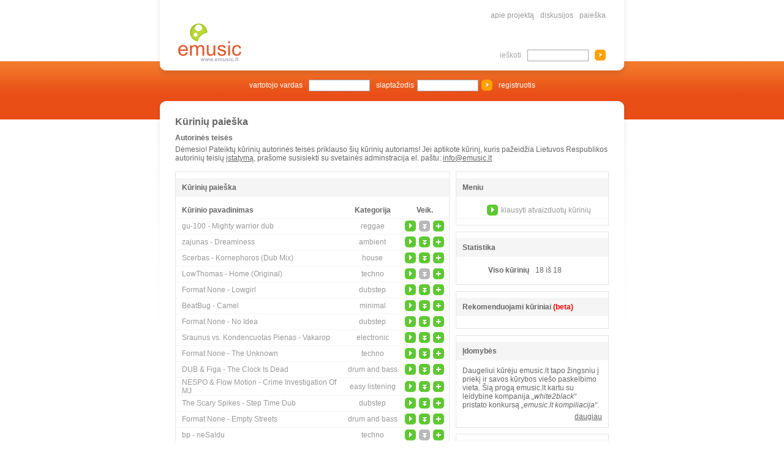

--- FILE ---
content_type: text/html
request_url: http://www.emusic.lt/?mod=search_music&option=search_tags&tag=dub
body_size: 35149
content:

<!DOCTYPE HTML PUBLIC "-//W3C//DTD HTML 4.01 Transitional//EN">

<html>
<head>

    <title>eMusic.lt - muzika tavo ausims</title>

    <meta http-equiv="Content-Language" content="lt">
    <meta http-equiv="Content-Type" content="text/html; charset=UTF-8">

    <meta name="copyright" content="www.emusic.lt - visos kūrinių autorinės teisės priklauso kūrinių autoriams!">
    <meta name="description" content="www.emusic.lt - nekomercinės muzikos įrašų saugykla internete.">
    <meta name="version" content="">

    <meta name="keywords" content="muzika, mp3, Kūriniai, Parsisiųsti, Klausytis, Kūrėjai">

        	<meta name="verify-v1" content="G3DBxu6w+ibqfN8TG6XhaJ3ukByUdZpElNdOKn2cDxU=" >
    
    <link rel="Shortcut icon" href="templates/img/favicon.ico">
    <link rel="alternate" type="application/rss+xml" href="http://www.emusic.lt/rss/" title="www.emusic.lt">
    <link rel="stylesheet" href="templates/css/x3.css" type="text/css">
	
	<script type="text/javascript" src="swfobject.js"></script>

</head>

<body>

<table style="height: 100%; width: 100%;" border="0" cellspacing="0" cellpadding="0">
  <tr>
    <td height="100" align="center">
	
	
	
	  <table style="width: 778px; height: 100%" border="0" cellspacing="0" cellpadding="0">
      <tr>
        <td width="10" rowspan="2" style="background-image: url(templates/img/shadowl.gif)"><img src="templates/img/shadowl.gif" width="10" height="3" alt="shadow"></td>
        <td width="30" rowspan="2"><img src="templates/img/cont.gif" alt="cont" width="30" height="1"></td>
        <td width="130" rowspan="2" valign="bottom"><a href="/"><img src="templates/img/logo_lt.gif" alt="muzika, mp3, Kūriniai, Parsisiųsti, Klausytis, Kūrėjai" border="0"></a></td>
        <td height="50" colspan="2" align="right"><a href="?mod=about_project" style="margin-left: 10px" class="spec_link">apie projektą</a><a href="?mod=forum.list" style="margin-left: 10px" class="spec_link">diskusijos</a><a href="?mod=search_menu" style="margin-left: 10px" class="spec_link">paieška</a></td>
        <td width="30" rowspan="2"><img src="templates/img/cont.gif" alt="cont" width="30" height="1"></td>
        <td width="10" rowspan="2" style="background-image: url(templates/img/shadowr.gif)"><img src="templates/img/shadowr.gif" width="10" height="3" alt="shadow"></td>
      </tr>
      <tr>
        <td width="383" height="50"></td>
        <td width="185" align="right" valign="bottom"><form name="search" method="get" action="index.php">
          <table border="0" cellspacing="0" cellpadding="0">
            <tr>
              <td align="left" class="txt2" style="padding-right: 5px; padding-left: 5px;">ieškoti</td>
              <td align="left" style="padding-right: 5px; padding-left: 5px;">
			  <input name="mod" value="search_music" type="hidden">
			  <input name="option" value="search" type="hidden">
			  <input name="search_text" type="text" class="form-input">
              </td>
              <td align="right" style="padding-left: 5px;"><input src="templates/img/button1.gif" alt="Ieškoti" type="image"></td>
            </tr>
          </table>
        </form></td>
      </tr>
    </table>
	
	
	</td>
  </tr>
  <tr>
    <td height="75" align="center" valign="top" bgcolor="#e94e16" style="background-image: url(templates/img/back2.gif); background-repeat:repeat-x"><table border="0" cellpadding="0" cellspacing="0" style="width: 778px; height: 100%">
      <tr>
        <td height="25" colspan="2" valign="top" align="center"><img src="templates/img/pic2.gif" alt="pic2"></td>
      </tr>
      <tr>
        <td colspan="2" align="center" valign="middle">
		
		<form name="login_form" method="post" action="http://www.emusic.lt">
          <table border="0" cellpadding="0" cellspacing="0">
            <tr>
              <td align="right" class="txt3" style="padding-right: 5px; padding-left: 5px;">vartotojo vardas</td>
              <td style="padding-right: 5px; padding-left: 5px;">
                <input name="login_user" type="text" class="form-input">
              </td>
              <td align="right" class="txt3" style="padding-right: 5px; padding-left: 5px;">slaptažodis</td>
              <td>
                <input name="login_password" type="password" class="form-input">              </td>
              <td align="right" style="padding-right: 5px; padding-left: 5px;"><input name="submit" src="templates/img/button2.gif" alt="Prisijungti" type="image"></td>
              <td align="right" style="padding-right: 5px; padding-left: 5px;"><a href="?mod=register" class="wlink">registruotis</a></td>
            </tr>
  </table>
</form>		</td>
      </tr>
      <tr>
        <td valign="top" align="left" height="20px" width="389" style="background-image: url(templates/img/shadowu.gif)"><img src="templates/img/conl.gif" alt="con" width="20" height="20"></td>
        <td width="389" height="20px" align="right" valign="top" style="background-image: url(templates/img/shadowu.gif)"><img src="templates/img/conr.gif" alt="con" width="20" height="20"></td>
        </tr>
    </table></td>
  </tr>
  <tr>
    <td align="center" valign="top" style="background-image:url(templates/img/line.gif); background-repeat:repeat-x"><table style="width: 778px; height: 100%" border="0" cellspacing="0" cellpadding="0">
      <tr>
        <td width="10" valign="top" bgcolor="#FFFFFF"><img src="templates/img/slinel.gif" alt="line"></td>
        <td width="758" valign="top" bgcolor="#FFFFFF" style="padding: 15px 25px 0 25px;">
		
		
<table style="width: 708px;" border="0" cellspacing="0" cellpadding="0">
  <tr>
    <td><p class="title1" style="padding-bottom: 10px;">Kūrinių paieška</p>
      <p class="title2" style="margin-bottom: 5px">Autorinės teisės</p>
      <p class="txt" style="padding-bottom: 15px;">Dėmesio! Pateiktų  kūrinių autorinės teisės priklauso šių kūrinių autoriams! Jei aptikote kūrinį, kuris pažeidžia Lietuvos Respublikos autorinių teisių <a href="http://www.latga.lt/about.php?page_menu=6&amp;page_id=64&amp;lng=LT" target="_blank">įstatymą</a>, prašome susisiekti su svetainės adminstracija el. paštu: <a href="mailto:info@emusic.lt?subject=eMusic.lt">info@emusic.lt</a></p></td>
  </tr>
  <tr>
    <td><table style="width: 708px;" border="0" cellspacing="0" cellpadding="0">
        <tr>
          <td width="448" align="left" valign="top"><table class="table" style="width: 448px; background-color: #FFFFFF;" border="0" cellspacing="0" cellpadding="0">
              <tr>
                <td height="10"  align="center"></td>
              </tr>
              <tr>
                <td height="30"  align="left" bgcolor="#F5F5F5" class="title2" style="padding-left: 10px;">Kūrinių paieška</td>
              </tr>
              <tr>
                <td height="20"><table border="0" cellspacing="0" cellpadding="0">
                    <tr>
                      <td height="10" colspan="3"></td>
                    </tr>
                    <tr>
                      <td width="276" height="25" class="title2"><div style="padding-left: 10px;">Kūrinio pavadinimas</div></td>
                      <td width="90" height="25" align="center" class="title2">Kategorija</td>
                      <td width="80" height="25" align="center" class="title2">Veik.</td>
                    </tr>
                    <tr>
                      <td height="1" colspan="3" bgcolor="#F5F5F5"></td>
                    </tr>
                                        <tr>
                      <td width="276" height="25" class="txt"><div style="padding-left: 10px;"><a href="?mod=song&amp;id=11564" class="spec_link" title="kurinys išsiųstas: 2012-02-03 10:45:01">gu-100 - Mighty warrior dub</a></div></td>
                     <td width="90" height="25" align="center" class="txt"><a href="?mod=search_music&amp;option=search_genre&amp;genre=49" class="spec_link">reggae</a></td>
                      <td width="80" height="25" align="center" class="txt"><a href="javascript:pop=window.open('http://www.emusic.lt/play.php?id=11564','PLayer','width=272,height=263;');pop.focus()"><img style="margin-right: 5px;" src="templates/img/play_1.gif" alt="klausytis" border="0" /></a><img style="margin-right: 5px;" src="templates/img/download_0.gif" alt="klausytis" border="0" /><a href="?mod=user.playlist.add_song&amp;id=11564"><img src="templates/img/playlist_1.gif" alt="Į grojaraštį" border="0" /></a></td>                      </tr>
                    <tr>
                      <td height="1" colspan="3" bgcolor="#F5F5F5"></td>
                    </tr>
                                        <tr>
                      <td width="276" height="25" class="txt"><div style="padding-left: 10px;"><a href="?mod=song&amp;id=11192" class="spec_link" title="kurinys išsiųstas: 2011-09-01 13:58:36">zajunas - Dreaminess</a></div></td>
                     <td width="90" height="25" align="center" class="txt"><a href="?mod=search_music&amp;option=search_genre&amp;genre=6" class="spec_link">ambient</a></td>
                      <td width="80" height="25" align="center" class="txt"><a href="javascript:pop=window.open('http://www.emusic.lt/play.php?id=11192','PLayer','width=272,height=263;');pop.focus()"><img style="margin-right: 5px;" src="templates/img/play_1.gif" alt="klausytis" border="0" /></a><a href="download.php?id=11192"><img style="margin-right: 5px;" src="templates/img/download_1.gif" alt="parsisiųsti" border="0" /></a><a href="?mod=user.playlist.add_song&amp;id=11192"><img src="templates/img/playlist_1.gif" alt="Į grojaraštį" border="0" /></a></td>                      </tr>
                    <tr>
                      <td height="1" colspan="3" bgcolor="#F5F5F5"></td>
                    </tr>
                                        <tr>
                      <td width="276" height="25" class="txt"><div style="padding-left: 10px;"><a href="?mod=song&amp;id=9664" class="spec_link" title="kurinys išsiųstas: 2010-07-28 17:00:02">Scerbas - Kornephoros (Dub Mix)</a></div></td>
                     <td width="90" height="25" align="center" class="txt"><a href="?mod=search_music&amp;option=search_genre&amp;genre=29" class="spec_link">house</a></td>
                      <td width="80" height="25" align="center" class="txt"><a href="javascript:pop=window.open('http://www.emusic.lt/play.php?id=9664','PLayer','width=272,height=263;');pop.focus()"><img style="margin-right: 5px;" src="templates/img/play_1.gif" alt="klausytis" border="0" /></a><a href="download.php?id=9664"><img style="margin-right: 5px;" src="templates/img/download_1.gif" alt="parsisiųsti" border="0" /></a><a href="?mod=user.playlist.add_song&amp;id=9664"><img src="templates/img/playlist_1.gif" alt="Į grojaraštį" border="0" /></a></td>                      </tr>
                    <tr>
                      <td height="1" colspan="3" bgcolor="#F5F5F5"></td>
                    </tr>
                                        <tr>
                      <td width="276" height="25" class="txt"><div style="padding-left: 10px;"><a href="?mod=song&amp;id=9205" class="spec_link" title="kurinys išsiųstas: 2010-05-28 21:45:01">LowThomas - Home (Original)</a></div></td>
                     <td width="90" height="25" align="center" class="txt"><a href="?mod=search_music&amp;option=search_genre&amp;genre=54" class="spec_link">techno</a></td>
                      <td width="80" height="25" align="center" class="txt"><a href="javascript:pop=window.open('http://www.emusic.lt/play.php?id=9205','PLayer','width=272,height=263;');pop.focus()"><img style="margin-right: 5px;" src="templates/img/play_1.gif" alt="klausytis" border="0" /></a><img style="margin-right: 5px;" src="templates/img/download_0.gif" alt="klausytis" border="0" /><a href="?mod=user.playlist.add_song&amp;id=9205"><img src="templates/img/playlist_1.gif" alt="Į grojaraštį" border="0" /></a></td>                      </tr>
                    <tr>
                      <td height="1" colspan="3" bgcolor="#F5F5F5"></td>
                    </tr>
                                        <tr>
                      <td width="276" height="25" class="txt"><div style="padding-left: 10px;"><a href="?mod=song&amp;id=8274" class="spec_link" title="kurinys išsiųstas: 2009-12-17 19:15:01">Format None - Lowgirl</a></div></td>
                     <td width="90" height="25" align="center" class="txt"><a href="?mod=search_music&amp;option=search_genre&amp;genre=62" class="spec_link">dubstep</a></td>
                      <td width="80" height="25" align="center" class="txt"><a href="javascript:pop=window.open('http://www.emusic.lt/play.php?id=8274','PLayer','width=272,height=263;');pop.focus()"><img style="margin-right: 5px;" src="templates/img/play_1.gif" alt="klausytis" border="0" /></a><a href="download.php?id=8274"><img style="margin-right: 5px;" src="templates/img/download_1.gif" alt="parsisiųsti" border="0" /></a><a href="?mod=user.playlist.add_song&amp;id=8274"><img src="templates/img/playlist_1.gif" alt="Į grojaraštį" border="0" /></a></td>                      </tr>
                    <tr>
                      <td height="1" colspan="3" bgcolor="#F5F5F5"></td>
                    </tr>
                                        <tr>
                      <td width="276" height="25" class="txt"><div style="padding-left: 10px;"><a href="?mod=song&amp;id=8078" class="spec_link" title="kurinys išsiųstas: 2009-11-24 12:15:01">BeatBug - Camel</a></div></td>
                     <td width="90" height="25" align="center" class="txt"><a href="?mod=search_music&amp;option=search_genre&amp;genre=36" class="spec_link">minimal</a></td>
                      <td width="80" height="25" align="center" class="txt"><a href="javascript:pop=window.open('http://www.emusic.lt/play.php?id=8078','PLayer','width=272,height=263;');pop.focus()"><img style="margin-right: 5px;" src="templates/img/play_1.gif" alt="klausytis" border="0" /></a><a href="download.php?id=8078"><img style="margin-right: 5px;" src="templates/img/download_1.gif" alt="parsisiųsti" border="0" /></a><a href="?mod=user.playlist.add_song&amp;id=8078"><img src="templates/img/playlist_1.gif" alt="Į grojaraštį" border="0" /></a></td>                      </tr>
                    <tr>
                      <td height="1" colspan="3" bgcolor="#F5F5F5"></td>
                    </tr>
                                        <tr>
                      <td width="276" height="25" class="txt"><div style="padding-left: 10px;"><a href="?mod=song&amp;id=7868" class="spec_link" title="kurinys išsiųstas: 2009-10-20 16:00:01">Format None - No Idea</a></div></td>
                     <td width="90" height="25" align="center" class="txt"><a href="?mod=search_music&amp;option=search_genre&amp;genre=62" class="spec_link">dubstep</a></td>
                      <td width="80" height="25" align="center" class="txt"><a href="javascript:pop=window.open('http://www.emusic.lt/play.php?id=7868','PLayer','width=272,height=263;');pop.focus()"><img style="margin-right: 5px;" src="templates/img/play_1.gif" alt="klausytis" border="0" /></a><a href="download.php?id=7868"><img style="margin-right: 5px;" src="templates/img/download_1.gif" alt="parsisiųsti" border="0" /></a><a href="?mod=user.playlist.add_song&amp;id=7868"><img src="templates/img/playlist_1.gif" alt="Į grojaraštį" border="0" /></a></td>                      </tr>
                    <tr>
                      <td height="1" colspan="3" bgcolor="#F5F5F5"></td>
                    </tr>
                                        <tr>
                      <td width="276" height="25" class="txt"><div style="padding-left: 10px;"><a href="?mod=song&amp;id=7759" class="spec_link" title="kurinys išsiųstas: 2009-09-28 13:30:00">Sraunus vs. Kondencuotas Pienas - Vakarop</a></div></td>
                     <td width="90" height="25" align="center" class="txt"><a href="?mod=search_music&amp;option=search_genre&amp;genre=20" class="spec_link">electronic</a></td>
                      <td width="80" height="25" align="center" class="txt"><a href="javascript:pop=window.open('http://www.emusic.lt/play.php?id=7759','PLayer','width=272,height=263;');pop.focus()"><img style="margin-right: 5px;" src="templates/img/play_1.gif" alt="klausytis" border="0" /></a><a href="download.php?id=7759"><img style="margin-right: 5px;" src="templates/img/download_1.gif" alt="parsisiųsti" border="0" /></a><a href="?mod=user.playlist.add_song&amp;id=7759"><img src="templates/img/playlist_1.gif" alt="Į grojaraštį" border="0" /></a></td>                      </tr>
                    <tr>
                      <td height="1" colspan="3" bgcolor="#F5F5F5"></td>
                    </tr>
                                        <tr>
                      <td width="276" height="25" class="txt"><div style="padding-left: 10px;"><a href="?mod=song&amp;id=7376" class="spec_link" title="kurinys išsiųstas: 2009-08-03 15:00:02">Format None - The Unknown</a></div></td>
                     <td width="90" height="25" align="center" class="txt"><a href="?mod=search_music&amp;option=search_genre&amp;genre=54" class="spec_link">techno</a></td>
                      <td width="80" height="25" align="center" class="txt"><a href="javascript:pop=window.open('http://www.emusic.lt/play.php?id=7376','PLayer','width=272,height=263;');pop.focus()"><img style="margin-right: 5px;" src="templates/img/play_1.gif" alt="klausytis" border="0" /></a><a href="download.php?id=7376"><img style="margin-right: 5px;" src="templates/img/download_1.gif" alt="parsisiųsti" border="0" /></a><a href="?mod=user.playlist.add_song&amp;id=7376"><img src="templates/img/playlist_1.gif" alt="Į grojaraštį" border="0" /></a></td>                      </tr>
                    <tr>
                      <td height="1" colspan="3" bgcolor="#F5F5F5"></td>
                    </tr>
                                        <tr>
                      <td width="276" height="25" class="txt"><div style="padding-left: 10px;"><a href="?mod=song&amp;id=7357" class="spec_link" title="kurinys išsiųstas: 2009-08-03 08:30:02">DUB &amp; Figa - The Clock Is Dead</a></div></td>
                     <td width="90" height="25" align="center" class="txt"><a href="?mod=search_music&amp;option=search_genre&amp;genre=18" class="spec_link">drum and bass</a></td>
                      <td width="80" height="25" align="center" class="txt"><a href="javascript:pop=window.open('http://www.emusic.lt/play.php?id=7357','PLayer','width=272,height=263;');pop.focus()"><img style="margin-right: 5px;" src="templates/img/play_1.gif" alt="klausytis" border="0" /></a><a href="download.php?id=7357"><img style="margin-right: 5px;" src="templates/img/download_1.gif" alt="parsisiųsti" border="0" /></a><a href="?mod=user.playlist.add_song&amp;id=7357"><img src="templates/img/playlist_1.gif" alt="Į grojaraštį" border="0" /></a></td>                      </tr>
                    <tr>
                      <td height="1" colspan="3" bgcolor="#F5F5F5"></td>
                    </tr>
                                        <tr>
                      <td width="276" height="25" class="txt"><div style="padding-left: 10px;"><a href="?mod=song&amp;id=7330" class="spec_link" title="kurinys išsiųstas: 2009-07-29 22:15:01">NESPO &amp; Flow Motion - Crime Investigation Of MJ</a></div></td>
                     <td width="90" height="25" align="center" class="txt"><a href="?mod=search_music&amp;option=search_genre&amp;genre=19" class="spec_link">easy listening</a></td>
                      <td width="80" height="25" align="center" class="txt"><a href="javascript:pop=window.open('http://www.emusic.lt/play.php?id=7330','PLayer','width=272,height=263;');pop.focus()"><img style="margin-right: 5px;" src="templates/img/play_1.gif" alt="klausytis" border="0" /></a><a href="download.php?id=7330"><img style="margin-right: 5px;" src="templates/img/download_1.gif" alt="parsisiųsti" border="0" /></a><a href="?mod=user.playlist.add_song&amp;id=7330"><img src="templates/img/playlist_1.gif" alt="Į grojaraštį" border="0" /></a></td>                      </tr>
                    <tr>
                      <td height="1" colspan="3" bgcolor="#F5F5F5"></td>
                    </tr>
                                        <tr>
                      <td width="276" height="25" class="txt"><div style="padding-left: 10px;"><a href="?mod=song&amp;id=7319" class="spec_link" title="kurinys išsiųstas: 2009-07-28 14:30:01">The Scary Spikes - Step Time Dub</a></div></td>
                     <td width="90" height="25" align="center" class="txt"><a href="?mod=search_music&amp;option=search_genre&amp;genre=62" class="spec_link">dubstep</a></td>
                      <td width="80" height="25" align="center" class="txt"><a href="javascript:pop=window.open('http://www.emusic.lt/play.php?id=7319','PLayer','width=272,height=263;');pop.focus()"><img style="margin-right: 5px;" src="templates/img/play_1.gif" alt="klausytis" border="0" /></a><a href="download.php?id=7319"><img style="margin-right: 5px;" src="templates/img/download_1.gif" alt="parsisiųsti" border="0" /></a><a href="?mod=user.playlist.add_song&amp;id=7319"><img src="templates/img/playlist_1.gif" alt="Į grojaraštį" border="0" /></a></td>                      </tr>
                    <tr>
                      <td height="1" colspan="3" bgcolor="#F5F5F5"></td>
                    </tr>
                                        <tr>
                      <td width="276" height="25" class="txt"><div style="padding-left: 10px;"><a href="?mod=song&amp;id=6675" class="spec_link" title="kurinys išsiųstas: 2009-05-18 17:30:01">Format None - Empty Streets</a></div></td>
                     <td width="90" height="25" align="center" class="txt"><a href="?mod=search_music&amp;option=search_genre&amp;genre=18" class="spec_link">drum and bass</a></td>
                      <td width="80" height="25" align="center" class="txt"><a href="javascript:pop=window.open('http://www.emusic.lt/play.php?id=6675','PLayer','width=272,height=263;');pop.focus()"><img style="margin-right: 5px;" src="templates/img/play_1.gif" alt="klausytis" border="0" /></a><a href="download.php?id=6675"><img style="margin-right: 5px;" src="templates/img/download_1.gif" alt="parsisiųsti" border="0" /></a><a href="?mod=user.playlist.add_song&amp;id=6675"><img src="templates/img/playlist_1.gif" alt="Į grojaraštį" border="0" /></a></td>                      </tr>
                    <tr>
                      <td height="1" colspan="3" bgcolor="#F5F5F5"></td>
                    </tr>
                                        <tr>
                      <td width="276" height="25" class="txt"><div style="padding-left: 10px;"><a href="?mod=song&amp;id=5978" class="spec_link" title="kurinys išsiųstas: 2009-02-27 13:15:01">bp - neSaldu</a></div></td>
                     <td width="90" height="25" align="center" class="txt"><a href="?mod=search_music&amp;option=search_genre&amp;genre=54" class="spec_link">techno</a></td>
                      <td width="80" height="25" align="center" class="txt"><a href="javascript:pop=window.open('http://www.emusic.lt/play.php?id=5978','PLayer','width=272,height=263;');pop.focus()"><img style="margin-right: 5px;" src="templates/img/play_1.gif" alt="klausytis" border="0" /></a><img style="margin-right: 5px;" src="templates/img/download_0.gif" alt="klausytis" border="0" /><a href="?mod=user.playlist.add_song&amp;id=5978"><img src="templates/img/playlist_1.gif" alt="Į grojaraštį" border="0" /></a></td>                      </tr>
                    <tr>
                      <td height="1" colspan="3" bgcolor="#F5F5F5"></td>
                    </tr>
                                        <tr>
                      <td width="276" height="25" class="txt"><div style="padding-left: 10px;"><a href="?mod=song&amp;id=5472" class="spec_link" title="kurinys išsiųstas: 2008-12-19 17:45:05">Format None - Breathe</a></div></td>
                     <td width="90" height="25" align="center" class="txt"><a href="?mod=search_music&amp;option=search_genre&amp;genre=62" class="spec_link">dubstep</a></td>
                      <td width="80" height="25" align="center" class="txt"><a href="javascript:pop=window.open('http://www.emusic.lt/play.php?id=5472','PLayer','width=272,height=263;');pop.focus()"><img style="margin-right: 5px;" src="templates/img/play_1.gif" alt="klausytis" border="0" /></a><a href="download.php?id=5472"><img style="margin-right: 5px;" src="templates/img/download_1.gif" alt="parsisiųsti" border="0" /></a><a href="?mod=user.playlist.add_song&amp;id=5472"><img src="templates/img/playlist_1.gif" alt="Į grojaraštį" border="0" /></a></td>                      </tr>
                    <tr>
                      <td height="1" colspan="3" bgcolor="#F5F5F5"></td>
                    </tr>
                                        <tr>
                      <td width="276" height="25" class="txt"><div style="padding-left: 10px;"><a href="?mod=song&amp;id=5404" class="spec_link" title="kurinys išsiųstas: 2008-12-10 13:45:04">Format None - Relax</a></div></td>
                     <td width="90" height="25" align="center" class="txt"><a href="?mod=search_music&amp;option=search_genre&amp;genre=62" class="spec_link">dubstep</a></td>
                      <td width="80" height="25" align="center" class="txt"><a href="javascript:pop=window.open('http://www.emusic.lt/play.php?id=5404','PLayer','width=272,height=263;');pop.focus()"><img style="margin-right: 5px;" src="templates/img/play_1.gif" alt="klausytis" border="0" /></a><a href="download.php?id=5404"><img style="margin-right: 5px;" src="templates/img/download_1.gif" alt="parsisiųsti" border="0" /></a><a href="?mod=user.playlist.add_song&amp;id=5404"><img src="templates/img/playlist_1.gif" alt="Į grojaraštį" border="0" /></a></td>                      </tr>
                    <tr>
                      <td height="1" colspan="3" bgcolor="#F5F5F5"></td>
                    </tr>
                                        <tr>
                      <td width="276" height="25" class="txt"><div style="padding-left: 10px;"><a href="?mod=song&amp;id=5349" class="spec_link" title="kurinys išsiųstas: 2008-12-02 20:30:05">format none - special place</a></div></td>
                     <td width="90" height="25" align="center" class="txt"><a href="?mod=search_music&amp;option=search_genre&amp;genre=62" class="spec_link">dubstep</a></td>
                      <td width="80" height="25" align="center" class="txt"><a href="javascript:pop=window.open('http://www.emusic.lt/play.php?id=5349','PLayer','width=272,height=263;');pop.focus()"><img style="margin-right: 5px;" src="templates/img/play_1.gif" alt="klausytis" border="0" /></a><a href="download.php?id=5349"><img style="margin-right: 5px;" src="templates/img/download_1.gif" alt="parsisiųsti" border="0" /></a><a href="?mod=user.playlist.add_song&amp;id=5349"><img src="templates/img/playlist_1.gif" alt="Į grojaraštį" border="0" /></a></td>                      </tr>
                    <tr>
                      <td height="1" colspan="3" bgcolor="#F5F5F5"></td>
                    </tr>
                                        <tr>
                      <td width="276" height="25" class="txt"><div style="padding-left: 10px;"><a href="?mod=song&amp;id=202" class="spec_link" title="kurinys išsiųstas: 2007-04-01 10:55:24">Kondencuotas Pienas - Do You Dub (You Should)</a></div></td>
                     <td width="90" height="25" align="center" class="txt"><a href="?mod=search_music&amp;option=search_genre&amp;genre=30" class="spec_link">idm</a></td>
                      <td width="80" height="25" align="center" class="txt"><a href="javascript:pop=window.open('http://www.emusic.lt/play.php?id=202','PLayer','width=272,height=263;');pop.focus()"><img style="margin-right: 5px;" src="templates/img/play_1.gif" alt="klausytis" border="0" /></a><a href="download.php?id=202"><img style="margin-right: 5px;" src="templates/img/download_1.gif" alt="parsisiųsti" border="0" /></a><a href="?mod=user.playlist.add_song&amp;id=202"><img src="templates/img/playlist_1.gif" alt="Į grojaraštį" border="0" /></a></td>                      </tr>
                    <tr>
                      <td height="1" colspan="3" bgcolor="#F5F5F5"></td>
                    </tr>
                                      </table></td>
              </tr>
                            <tr>
                <td width="446" height="25"  align="center" class="txt">                  <span class="txt" style="color:#FF0000;"> 1 </span>                  </td>
              </tr>
              <tr>
                <td width="446" height="10" class="title2"></td>
              </tr>
            </table></td>
          <td width="10" align="left"></td>
          <td width="250" align="left" valign="top"><table class="table" border="0" cellpadding="0" cellspacing="0" style="width: 250px">
              <tr>
                <td height="10"></td>
              </tr>
              <tr>
                <td height="30" bgcolor="#F5F5F5" class="title2" style="padding-left: 10px;">Meniu</td>
              </tr>
              <tr>
                <td height="10"></td>
              </tr>
              
              <tr>
        <td height="25" align="left" style="padding-left: 50px;"><table border="0" cellspacing="0" cellpadding="0">
          <tr>
            <td><a href="javascript:pop=window.open('http://www.emusic.lt/play.php?type=playpage','PLayer','width=272,height=263;');pop.focus()"><img src="templates/img/play_1.gif" alt="klausytis" border="0" /></a></td>
            <td width="5"></td>
            <td><a href="javascript:pop=window.open('http://www.emusic.lt/play.php?type=playpage','PLayer','width=272,height=263;');pop.focus()" class="spec_link">klausyti atvaizduotų kūrinių</a></td>
          </tr>
        </table>          </td>
        </tr>
		
			  <tr>
      	<td height="1" bgcolor="#F5F5F5"></td>
      </tr>
              
                                       
              
              <tr>
                <td height="10"></td>
              </tr>
            </table>
            <table class="table" border="0" cellpadding="0" cellspacing="0" style="width: 250px">
              <tr>
                <td height="10" colspan="3"></td>
              </tr>
              <tr>
                <td height="30" colspan="3" bgcolor="#F5F5F5" class="title2" style="padding-left: 10px;">Statistika</td>
              </tr>
              <tr>
                <td height="10" colspan="3"></td>
              </tr>
              <tr>
                <td width="119" height="25" align="right" class="title2">Viso kūrinių</td>
                <td width="10"></td>
                <td width="119" class="txt">18 iš 18</td>
              </tr>
              <tr>
                <td height="10" colspan="3"></td>
              </tr>
            </table>
            
                                
      <table border="0" cellpadding="0" cellspacing="0" style="width: 250px" class="table">
              <tr>
                <td height="10"></td>
              </tr>
              <tr>
                <td height="30" bgcolor="#F5F5F5" class="title2" style="padding-left: 10px;">Rekomenduojami kūriniai <span style="color:#F00;">(beta)</span></td>
              </tr>
              <tr>
                <td height="10"></td>
              </tr>
                            <tr>
                <td height="10"></td>
              </tr>
            </table>
      
            
            <table border="0" cellpadding="0" cellspacing="0" style="width: 250px" class="table">
              <tr>
                <td height="10"></td>
              </tr>
              <tr>
                <td height="30" bgcolor="#F5F5F5" class="title2" style="padding-left: 10px;">Įdomybės</td>
              </tr>

              <tr>
                <td height="10"></td>
              </tr>
              <tr>
                <td height="12" align="left" class="txt" style="padding-left: 10px; padding-right: 10px;">Daugeliui kūrėju emusic.lt tapo žingsniu į priekį ir savos kūrybos viešo paskelbimo vieta.
Šią progą emusic.lt kartu su leidybine kompanija <i>„white2black“</i> pristato konkursą <i>„emusic.lt kompiliacija“</i>.</td>
              </tr>
              <tr>
                <td height="5"></td>
              </tr>
              <tr>
                <td height="13" align="right" style="padding-left: 10px; padding-right: 10px;"><a href="?mod=article&amp;id=7">daugiau</a></td>
              </tr>
              <tr>
                <td height="10"></td>
              </tr>
            </table>
                        
                        
                         <table border="0" cellpadding="0" cellspacing="0" style="width: 250px" class="table">
              <tr>
                <td height="10"></td>
              </tr>
              <tr>
                <td height="30" bgcolor="#F5F5F5" class="title2" style="padding-left: 10px;">Reklama</td>
              </tr>
              <tr>
                <td height="10"></td>
              </tr>
              <tr>
                <td height="12" align="center" class="txt" style="padding-left: 10px; padding-right: 10px;">
                
					                
                </td>
              </tr>
              <tr>
                <td height="10"></td>
              </tr>
            </table>
            
                        
            <iframe src="http://www.facebook.com/plugins/likebox.php?locale=lt_LT&amp;href=http%3A%2F%2Fwww.facebook.com%2Femusic.lt&amp;width=250&amp;colorscheme=light&amp;show_faces=true&amp;stream=false&amp;header=true&amp;height=360" scrolling="no" frameborder="0" style="border:none; overflow:hidden; width:250px; height:360px;" allowTransparency="true"></iframe>
                        
            </td>
        </tr>
      </table></td>
  </tr>
</table>		
		</td>
        <td width="10" valign="top" bgcolor="#FFFFFF"><img src="templates/img/sliner.gif" alt="line"></td>
      </tr>
      <tr>
        <td width="10" height="50" valign="top" bgcolor="#FFFFFF"></td>
        <td  align="center" valign="middle" bgcolor="#FFFFFF" class="txt2">© 2002-2017 <a href="mailto:info@musicula.com?subject=www.emusic.lt" class="spec_link">www.emusic.lt</a> - visos kūrinių autorinės teisės priklauso kūrinių autoriams!</td>
        <td width="10" valign="top" bgcolor="#FFFFFF"></td>
      </tr>
    </table></td>
  </tr>
</table>

<script type="text/javascript">
var gaJsHost = (("https:" == document.location.protocol) ? "https://ssl." : "http://www.");
document.write(unescape("%3Cscript src='" + gaJsHost + "google-analytics.com/ga.js' type='text/javascript'%3E%3C/script%3E"));
</script>
<script type="text/javascript">
var pageTracker = _gat._getTracker("UA-156106-1");
pageTracker._initData();
pageTracker._trackPageview();
</script>

</body>
</html>
